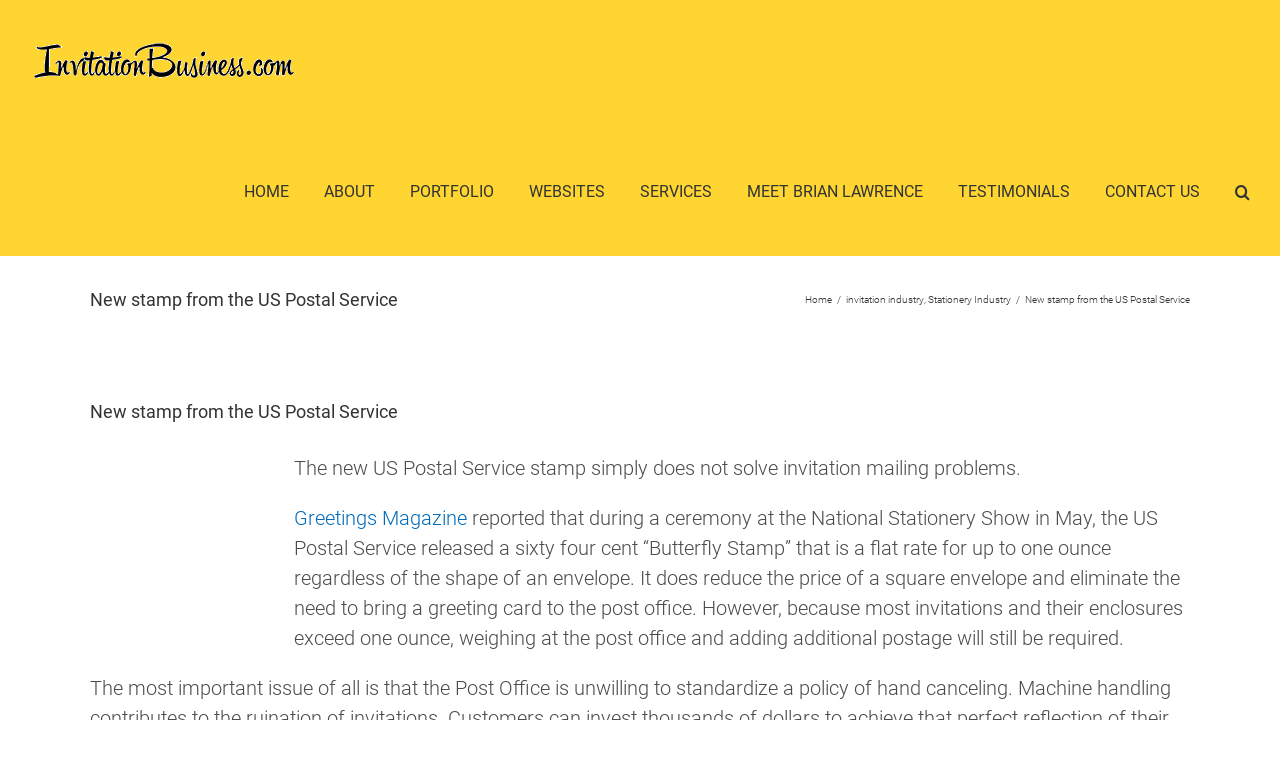

--- FILE ---
content_type: text/html; charset=UTF-8
request_url: https://www.invitationbusiness.com/new-stamp-from-the-us-postal-service/
body_size: 8410
content:
<!DOCTYPE html><html class="avada-html-layout-wide avada-html-header-position-top" lang="en-US" prefix="og: http://ogp.me/ns# fb: http://ogp.me/ns/fb#"><head><meta http-equiv="X-UA-Compatible" content="IE=edge" /><meta http-equiv="Content-Type" content="text/html; charset=utf-8"/><meta name="viewport" content="width=device-width, initial-scale=1" /><title>New stamp from the US Postal Service &#8211; Invitation Business</title><meta name='robots' content='noindex, nofollow' /> <script data-no-defer="1" data-ezscrex="false" data-cfasync="false" data-pagespeed-no-defer data-cookieconsent="ignore">var ctPublicFunctions = {"_ajax_nonce":"c4e18906fd","_rest_nonce":"29212dbb04","_ajax_url":"\/wp-admin\/admin-ajax.php","_rest_url":"https:\/\/invitation.brianlawrence.com\/wp-json\/","data__cookies_type":"native","data__ajax_type":"rest","data__bot_detector_enabled":0,"data__frontend_data_log_enabled":1,"cookiePrefix":"","wprocket_detected":false,"host_url":"www.invitationbusiness.com","text__ee_click_to_select":"Click to select the whole data","text__ee_original_email":"The complete one is","text__ee_got_it":"Got it","text__ee_blocked":"Blocked","text__ee_cannot_connect":"Cannot connect","text__ee_cannot_decode":"Can not decode email. Unknown reason","text__ee_email_decoder":"CleanTalk email decoder","text__ee_wait_for_decoding":"The magic is on the way!","text__ee_decoding_process":"Please wait a few seconds while we decode the contact data."}</script> <script data-no-defer="1" data-ezscrex="false" data-cfasync="false" data-pagespeed-no-defer data-cookieconsent="ignore">var ctPublic = {"_ajax_nonce":"c4e18906fd","settings__forms__check_internal":"0","settings__forms__check_external":"0","settings__forms__force_protection":0,"settings__forms__search_test":"1","settings__forms__wc_add_to_cart":"0","settings__data__bot_detector_enabled":0,"settings__sfw__anti_crawler":0,"blog_home":"https:\/\/invitation.brianlawrence.com\/","pixel__setting":"3","pixel__enabled":true,"pixel__url":"https:\/\/moderate6-v4.cleantalk.org\/pixel\/c792e54f819ee336702ea829aa1aa522.gif","data__email_check_before_post":"1","data__email_check_exist_post":0,"data__cookies_type":"native","data__key_is_ok":true,"data__visible_fields_required":true,"wl_brandname":"Anti-Spam by Overhaulics","wl_brandname_short":"Anti-Spam by Overhaulics","ct_checkjs_key":"551b44180b6c751b54e79fafc1d28df737641cf58c57c6cfdbc0ec34c62b3fad","emailEncoderPassKey":"d11823aa67c6988d1dcf1d96525d148d","bot_detector_forms_excluded":"W10=","advancedCacheExists":true,"varnishCacheExists":false,"wc_ajax_add_to_cart":true}</script> <link rel='dns-prefetch' href='//invitation.brianlawrence.com' /><link rel="alternate" type="application/rss+xml" title="Invitation Business &raquo; Feed" href="https://invitation.brianlawrence.com/feed/" /><link rel="alternate" type="application/rss+xml" title="Invitation Business &raquo; Comments Feed" href="https://invitation.brianlawrence.com/comments/feed/" /><link rel="alternate" type="application/rss+xml" title="Invitation Business &raquo; New stamp from the US Postal Service Comments Feed" href="https://invitation.brianlawrence.com/new-stamp-from-the-us-postal-service/feed/" /><link rel="alternate" title="oEmbed (JSON)" type="application/json+oembed" href="https://invitation.brianlawrence.com/wp-json/oembed/1.0/embed?url=https%3A%2F%2Finvitation.brianlawrence.com%2Fnew-stamp-from-the-us-postal-service%2F" /><link rel="alternate" title="oEmbed (XML)" type="text/xml+oembed" href="https://invitation.brianlawrence.com/wp-json/oembed/1.0/embed?url=https%3A%2F%2Finvitation.brianlawrence.com%2Fnew-stamp-from-the-us-postal-service%2F&#038;format=xml" /><meta property="og:title" content="New stamp from the US Postal Service"/><meta property="og:type" content="article"/><meta property="og:url" content="https://invitation.brianlawrence.com/new-stamp-from-the-us-postal-service/"/><meta property="og:site_name" content="Invitation Business"/><meta property="og:description" content="The new US Postal Service stamp simply does not solve invitation mailing problems.Greetings Magazine reported that during a ceremony at the National Stationery Show in May, the US Postal Service released a sixty four cent &quot;Butterfly Stamp&quot; that is a flat rate for"/><meta property="og:image" content="https://www.invitationbusiness.com/wp-content/uploads/2018/01/IB.png"/><link data-optimized="2" rel="stylesheet" href="https://invitation.brianlawrence.com/wp-content/litespeed/css/18fb4907c5bc005130210a52db0f1958.css?ver=cc319" /><link rel='stylesheet' id='fusion-dynamic-css-css' href='https://invitation.brianlawrence.com/wp-content/uploads/fusion-styles/e672c12c3fa7fcea4a715252a0ac50f6.min.css?ver=3.3.1' type='text/css' media='all' /> <script type="text/javascript" src="https://invitation.brianlawrence.com/wp-includes/js/jquery/jquery.min.js?ver=3.7.1" id="jquery-core-js"></script> <link rel="https://api.w.org/" href="https://invitation.brianlawrence.com/wp-json/" /><link rel="alternate" title="JSON" type="application/json" href="https://invitation.brianlawrence.com/wp-json/wp/v2/posts/725" /><link rel="EditURI" type="application/rsd+xml" title="RSD" href="https://invitation.brianlawrence.com/xmlrpc.php?rsd" /><meta name="generator" content="WordPress 6.9" /><link rel="canonical" href="https://invitation.brianlawrence.com/new-stamp-from-the-us-postal-service/" /><link rel='shortlink' href='https://invitation.brianlawrence.com/?p=725' /><meta name="generator" content="Powered by Slider Revolution 6.1.3 - responsive, Mobile-Friendly Slider Plugin for WordPress with comfortable drag and drop interface." /> <script type="text/javascript" src="[data-uri]" defer></script> <script type="text/javascript" src="[data-uri]" defer></script> </head><body data-rsssl=1 class="wp-singular post-template-default single single-post postid-725 single-format-standard wp-theme-Avada fusion-image-hovers fusion-pagination-sizing fusion-button_size-large fusion-button_type-flat fusion-button_span-no avada-image-rollover-circle-yes avada-image-rollover-yes avada-image-rollover-direction-left fusion-body ltr fusion-sticky-header no-tablet-sticky-header no-mobile-sticky-header no-mobile-slidingbar avada-has-rev-slider-styles fusion-disable-outline fusion-sub-menu-fade mobile-logo-pos-left layout-wide-mode avada-has-boxed-modal-shadow-none layout-scroll-offset-full avada-has-zero-margin-offset-top fusion-top-header menu-text-align-center mobile-menu-design-modern fusion-show-pagination-text fusion-header-layout-v1 avada-responsive avada-footer-fx-none avada-menu-highlight-style-arrow fusion-search-form-clean fusion-main-menu-search-overlay fusion-avatar-circle avada-sticky-shrinkage avada-dropdown-styles avada-blog-layout-large avada-blog-archive-layout-large avada-header-shadow-no avada-menu-icon-position-left avada-has-megamenu-shadow avada-has-mainmenu-dropdown-divider avada-has-header-100-width avada-has-main-nav-search-icon avada-has-breadcrumb-mobile-hidden avada-has-titlebar-content_only avada-has-pagination-padding avada-flyout-menu-direction-fade avada-ec-views-v1" >
<a class="skip-link screen-reader-text" href="#content">Skip to content</a><div id="boxed-wrapper"><div class="fusion-sides-frame"></div><div id="wrapper" class="fusion-wrapper"><div id="home" style="position:relative;top:-1px;"></div><header class="fusion-header-wrapper"><div class="fusion-header-v1 fusion-logo-alignment fusion-logo-left fusion-sticky-menu- fusion-sticky-logo- fusion-mobile-logo-1  fusion-mobile-menu-design-modern"><div class="fusion-header-sticky-height"></div><div class="fusion-header"><div class="fusion-row"><div class="fusion-logo" data-margin-top="31px" data-margin-bottom="31px" data-margin-left="0px" data-margin-right="0px">
<a class="fusion-logo-link"  href="https://invitation.brianlawrence.com/" >
<img src="https://www.invitationbusiness.com/wp-content/uploads/2018/01/IB.png" srcset="https://www.invitationbusiness.com/wp-content/uploads/2018/01/IB.png 1x" width="" height="" alt="Invitation Business Logo" data-retina_logo_url="" class="fusion-standard-logo" />
<img src="https://www.invitationbusiness.com/wp-content/uploads/2017/04/InvitationBusinessLogo-e1513796237442.png" srcset="https://www.invitationbusiness.com/wp-content/uploads/2017/04/InvitationBusinessLogo-e1513796237442.png 1x" width="" height="" alt="Invitation Business Logo" data-retina_logo_url="" class="fusion-mobile-logo" />
</a></div><nav class="fusion-main-menu" aria-label="Main Menu"><div class="fusion-overlay-search"><form apbct-form-sign="native_search" role="search" class="searchform fusion-search-form  fusion-search-form-clean" method="get" action="https://invitation.brianlawrence.com/"><div class="fusion-search-form-content"><div class="fusion-search-field search-field">
<label><span class="screen-reader-text">Search for:</span>
<input type="search" value="" name="s" class="s" placeholder="Search..." required aria-required="true" aria-label="Search..."/>
</label></div><div class="fusion-search-button search-button">
<input type="submit" class="fusion-search-submit searchsubmit" aria-label="Search" value="&#xf002;" /></div></div>
<input
class="apbct_special_field apbct_email_id__search_form"
name="apbct__email_id__search_form"
aria-label="apbct__label_id__search_form"
type="text" size="30" maxlength="200" autocomplete="off"
value=""
/><input
id="apbct_submit_id__search_form"
class="apbct_special_field apbct__email_id__search_form"
name="apbct__label_id__search_form"
aria-label="apbct_submit_name__search_form"
type="submit"
size="30"
maxlength="200"
value="8786"
/></form><div class="fusion-search-spacer"></div><a href="#" role="button" aria-label="Close Search" class="fusion-close-search"></a></div><ul id="menu-primary-navigation" class="fusion-menu"><li  id="menu-item-9390"  class="menu-item menu-item-type-post_type menu-item-object-page menu-item-home menu-item-9390"  data-item-id="9390"><a  href="https://invitation.brianlawrence.com/" class="fusion-arrow-highlight"><span class="menu-text">HOME<span class="fusion-arrow-svg"><svg height="12px" width="23px">
<path d="M0 0 L11.5 12 L23 0 Z" fill="#fed531" />
</svg></span></span></a></li><li  id="menu-item-9391"  class="menu-item menu-item-type-custom menu-item-object-custom menu-item-9391"  data-item-id="9391"><a  href="#ABOUT" class="fusion-arrow-highlight"><span class="menu-text">ABOUT<span class="fusion-arrow-svg"><svg height="12px" width="23px">
<path d="M0 0 L11.5 12 L23 0 Z" fill="#fed531" />
</svg></span></span></a></li><li  id="menu-item-9392"  class="menu-item menu-item-type-custom menu-item-object-custom menu-item-9392"  data-item-id="9392"><a  href="#PORTFOLIO" class="fusion-arrow-highlight"><span class="menu-text">PORTFOLIO<span class="fusion-arrow-svg"><svg height="12px" width="23px">
<path d="M0 0 L11.5 12 L23 0 Z" fill="#fed531" />
</svg></span></span></a></li><li  id="menu-item-9464"  class="menu-item menu-item-type-post_type menu-item-object-page menu-item-9464"  data-item-id="9464"><a  href="https://invitation.brianlawrence.com/invitation-websites/" class="fusion-arrow-highlight"><span class="menu-text">WEBSITES<span class="fusion-arrow-svg"><svg height="12px" width="23px">
<path d="M0 0 L11.5 12 L23 0 Z" fill="#fed531" />
</svg></span></span></a></li><li  id="menu-item-9393"  class="menu-item menu-item-type-custom menu-item-object-custom menu-item-9393"  data-item-id="9393"><a  href="#SERVICES" class="fusion-arrow-highlight"><span class="menu-text">SERVICES<span class="fusion-arrow-svg"><svg height="12px" width="23px">
<path d="M0 0 L11.5 12 L23 0 Z" fill="#fed531" />
</svg></span></span></a></li><li  id="menu-item-9394"  class="menu-item menu-item-type-custom menu-item-object-custom menu-item-9394"  data-item-id="9394"><a  href="#MEET" class="fusion-arrow-highlight"><span class="menu-text">MEET BRIAN LAWRENCE<span class="fusion-arrow-svg"><svg height="12px" width="23px">
<path d="M0 0 L11.5 12 L23 0 Z" fill="#fed531" />
</svg></span></span></a></li><li  id="menu-item-9395"  class="menu-item menu-item-type-custom menu-item-object-custom menu-item-9395"  data-item-id="9395"><a  href="#TESTIMONIALS" class="fusion-arrow-highlight"><span class="menu-text">TESTIMONIALS<span class="fusion-arrow-svg"><svg height="12px" width="23px">
<path d="M0 0 L11.5 12 L23 0 Z" fill="#fed531" />
</svg></span></span></a></li><li  id="menu-item-9396"  class="menu-item menu-item-type-custom menu-item-object-custom menu-item-9396"  data-item-id="9396"><a  href="#CONTACT" class="fusion-arrow-highlight"><span class="menu-text">CONTACT US<span class="fusion-arrow-svg"><svg height="12px" width="23px">
<path d="M0 0 L11.5 12 L23 0 Z" fill="#fed531" />
</svg></span></span></a></li><li class="fusion-custom-menu-item fusion-main-menu-search fusion-search-overlay"><a class="fusion-main-menu-icon" href="#" aria-label="Search" data-title="Search" title="Search" role="button" aria-expanded="false"></a></li></ul></nav><div class="fusion-mobile-menu-icons">
<a href="#" class="fusion-icon fusion-icon-bars" aria-label="Toggle mobile menu" aria-expanded="false"></a></div><nav class="fusion-mobile-nav-holder fusion-mobile-menu-text-align-left" aria-label="Main Menu Mobile"></nav></div></div></div><div class="fusion-clearfix"></div></header><div id="sliders-container"></div><div class="avada-page-titlebar-wrapper" role="banner"><div class="fusion-page-title-bar fusion-page-title-bar-none fusion-page-title-bar-left"><div class="fusion-page-title-row"><div class="fusion-page-title-wrapper"><div class="fusion-page-title-captions"><h1 class="entry-title">New stamp from the US Postal Service</h1></div><div class="fusion-page-title-secondary"><div class="fusion-breadcrumbs"><span class="fusion-breadcrumb-item"><a href="https://invitation.brianlawrence.com" class="fusion-breadcrumb-link"><span >Home</span></a></span><span class="fusion-breadcrumb-sep">/</span><span class="fusion-breadcrumb-item"><a href="https://invitation.brianlawrence.com/category/invitation-industry/" class="fusion-breadcrumb-link"><span >invitation industry</span></a></span>, <span class="fusion-breadcrumb-item"><a href="https://invitation.brianlawrence.com/category/stationery-industry/" class="fusion-breadcrumb-link"><span >Stationery Industry</span></a></span><span class="fusion-breadcrumb-sep">/</span><span class="fusion-breadcrumb-item"><span  class="breadcrumb-leaf">New stamp from the US Postal Service</span></span></div></div></div></div></div></div><main id="main" class="clearfix "><div class="fusion-row" style=""><section id="content" style="width: 100%;"><article id="post-725" class="post post-725 type-post status-publish format-standard hentry category-invitation-industry category-stationery-industry tag-invitation-mailing tag-policy-of-hand-canceling"><h2 class="entry-title fusion-post-title">New stamp from the US Postal Service</h2><div class="post-content"><p><a href="http://www.localtrafficbuilder.com/blog/wp-content/uploads/2010/08/USP-bflystamp.jpg"><img decoding="async" src="data:image/svg+xml,%3Csvg%20xmlns%3D%27http%3A%2F%2Fwww.w3.org%2F2000%2Fsvg%27%20width%3D%27189%27%20height%3D%27189%27%20viewBox%3D%270%200%20189%20189%27%3E%3Crect%20width%3D%27189%27%20height%3D%27189%27%20fill-opacity%3D%220%22%2F%3E%3C%2Fsvg%3E" data-orig-src="https://www.localtrafficbuilder.com/blog/wp-content/uploads/2010/08/USP-bflystamp.jpg" alt="" title="USP-bflystamp" width="189" height="189" class="lazyload alignleft size-full wp-image-727" /></a>The new US Postal Service stamp simply does not solve invitation mailing problems.</p><p><a href="http://www.greetingsmagazine.com" target"_blank">Greetings Magazine</a> reported that during a ceremony at the National Stationery Show in May, the US Postal Service released a sixty four cent &#8220;Butterfly Stamp&#8221; that is a flat rate for up to one ounce regardless of the shape of an envelope. It does reduce the price of a square envelope and eliminate the need to bring a greeting card to the post office. However, because most invitations and their enclosures exceed one ounce, weighing at the post office and adding additional postage will still be required.</p><p>The most important issue of all is that the Post Office is unwilling to standardize a policy of hand canceling. Machine handling contributes to the ruination of invitations. Customers can invest thousands of dollars to achieve that perfect reflection of their taste in an invitation, only to have it ruined. The Post Office has as much as risk to lose revenue as invitation retailers. This discouraging practice of not assuring that a piece of mail with valuable content reaches the recipient in the condition it was sent is bad business. Customers cannot even pay for the extra care. This apathy only encourages sending less expensive invitations which involves less postage or even moving to electronic invitations.</p><p>I both wrote to and called the postmaster in Washington and received more apathy. Perhaps a collective effort is in order.</p></div><span class="vcard rich-snippet-hidden"><span class="fn"><a href="https://invitation.brianlawrence.com/author/ibadmin/" title="Posts by IBAdmin" rel="author">IBAdmin</a></span></span><span class="updated rich-snippet-hidden">2010-08-09T11:21:16+00:00</span></article></section></div></main><div class="fusion-footer"><footer class="fusion-footer-widget-area fusion-widget-area"><div class="fusion-row"><div class="fusion-columns fusion-columns-4 fusion-widget-area"><div class="fusion-column col-lg-3 col-md-3 col-sm-3"></div><div class="fusion-column col-lg-3 col-md-3 col-sm-3"></div><div class="fusion-column col-lg-3 col-md-3 col-sm-3"></div><div class="fusion-column fusion-column-last col-lg-3 col-md-3 col-sm-3"></div><div class="fusion-clearfix"></div></div></div></footer><footer id="footer" class="fusion-footer-copyright-area"><div class="fusion-row"><div class="fusion-copyright-content"><div class="fusion-copyright-notice"><div>
Copyright 2017 | All Rights Reserved | <br>Designed by Brian Lawrence <a target ="blank" href="https://www.brianlawrence.com/wedding-websites</a></div></div><div class="fusion-social-links-footer"></div></div></div></footer></div><div class="fusion-sliding-bar-wrapper"></div></div></div><div class="fusion-top-frame"></div><div class="fusion-bottom-frame"></div><div class="fusion-boxed-shadow"></div>
<a class="fusion-one-page-text-link fusion-page-load-link"></a><div class="avada-footer-scripts"> <script src="[data-uri]" defer></script><script type="speculationrules">{"prefetch":[{"source":"document","where":{"and":[{"href_matches":"/*"},{"not":{"href_matches":["/wp-*.php","/wp-admin/*","/wp-content/uploads/*","/wp-content/*","/wp-content/plugins/*","/wp-content/themes/Avada/*","/*\\?(.+)"]}},{"not":{"selector_matches":"a[rel~=\"nofollow\"]"}},{"not":{"selector_matches":".no-prefetch, .no-prefetch a"}}]},"eagerness":"conservative"}]}</script> <script type="text/javascript" src="[data-uri]" defer></script> <script type="text/javascript" src="https://invitation.brianlawrence.com/wp-content/uploads/fusion-scripts/6a502ecf057f122fa4b812801c3ebaea.min.js?ver=3.3.1" id="fusion-scripts-js" defer data-deferred="1"></script> <script type="text/javascript" src="[data-uri]" defer></script> <script type="application/ld+json">{"@context":"https:\/\/schema.org","@type":"BreadcrumbList","itemListElement":[{"@type":"ListItem","position":1,"name":"Home","item":"https:\/\/invitation.brianlawrence.com"},{"@type":"ListItem","position":2,"name":"invitation industry","item":"https:\/\/invitation.brianlawrence.com\/category\/invitation-industry\/"}]}</script> </div><div class="to-top-container to-top-right">
<a href="#" id="toTop" class="fusion-top-top-link">
<span class="screen-reader-text">Go to Top</span>
</a></div> <script data-optimized="1" src="https://invitation.brianlawrence.com/wp-content/litespeed/js/1692305e98493567f005e4cea5124c7d.js?ver=cc319" defer></script><script defer src="https://static.cloudflareinsights.com/beacon.min.js/vcd15cbe7772f49c399c6a5babf22c1241717689176015" integrity="sha512-ZpsOmlRQV6y907TI0dKBHq9Md29nnaEIPlkf84rnaERnq6zvWvPUqr2ft8M1aS28oN72PdrCzSjY4U6VaAw1EQ==" data-cf-beacon='{"version":"2024.11.0","token":"455370eada544fe6a363fcda3b41d915","r":1,"server_timing":{"name":{"cfCacheStatus":true,"cfEdge":true,"cfExtPri":true,"cfL4":true,"cfOrigin":true,"cfSpeedBrain":true},"location_startswith":null}}' crossorigin="anonymous"></script>
</body></html>
<!-- Page optimized by LiteSpeed Cache @2026-01-25 01:44:13 -->

<!-- Page cached by LiteSpeed Cache 7.7 on 2026-01-25 01:44:12 -->